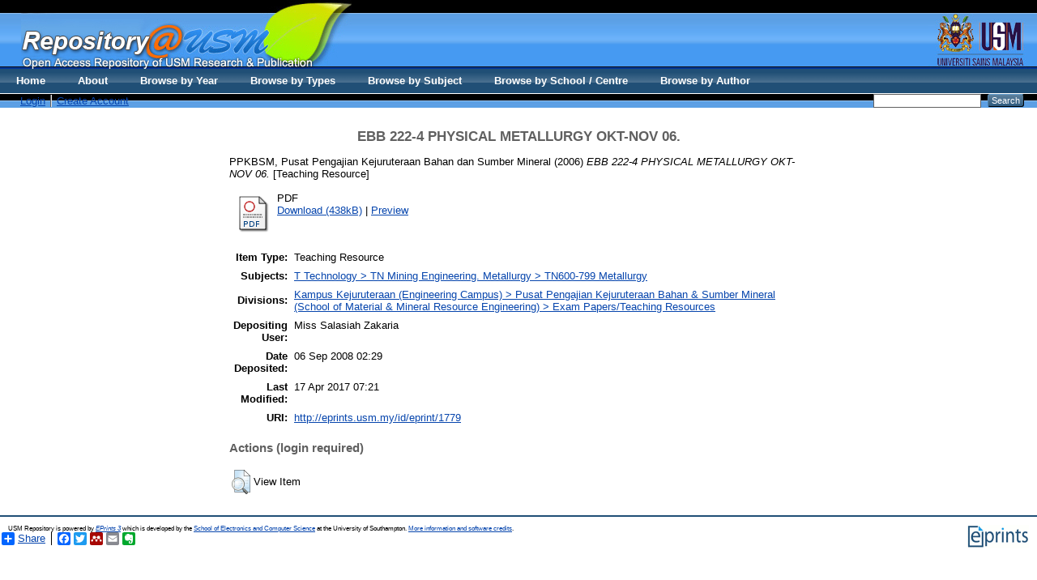

--- FILE ---
content_type: text/html; charset=utf-8
request_url: http://eprints.usm.my/1779/
body_size: 16172
content:
<!DOCTYPE html PUBLIC "-//W3C//DTD XHTML 1.0 Transitional//EN" "http://www.w3.org/TR/xhtml1/DTD/xhtml1-transitional.dtd">
<html xmlns="http://www.w3.org/1999/xhtml">
  <head>
    <title>Welcome to Repository@USM - USM Research and Publication</title>
        
    <script type="text/javascript" src="/javascript/auto.js"><!-- padder --></script>
    <style type="text/css" media="screen">@import url(/style/auto.css);</style>
    <style type="text/css" media="print">@import url(/style/print.css);</style>
    <link rel="icon" href="/favicon.ico" type="image/x-icon" />
    <link rel="shortcut icon" href="/favicon.ico" type="image/x-icon" />
    <link rel="Top" href="http://eprints.usm.my/" />
    <link rel="Search" href="http://eprints.usm.my/cgi/search" />
    <meta name="eprints.eprintid" content="1779" />
<meta name="eprints.rev_number" content="17" />
<meta name="eprints.eprint_status" content="archive" />
<meta name="eprints.userid" content="8" />
<meta name="eprints.dir" content="disk0/00/00/17/79" />
<meta name="eprints.datestamp" content="2008-09-06 02:29:54" />
<meta name="eprints.lastmod" content="2017-04-17 07:21:15" />
<meta name="eprints.status_changed" content="2008-09-06 02:29:54" />
<meta name="eprints.type" content="teaching_resource" />
<meta name="eprints.metadata_visibility" content="show" />
<meta name="eprints.creators_name" content="PPKBSM, Pusat Pengajian Kejuruteraan Bahan dan Sumber Mineral" />
<meta name="eprints.corp_creators" content="Universiti Sains Malaysia" />
<meta name="eprints.title" content="EBB 222-4 PHYSICAL METALLURGY OKT-NOV 06." />
<meta name="eprints.ispublished" content="pub" />
<meta name="eprints.subjects" content="TN600-799" />
<meta name="eprints.divisions" content="exammin" />
<meta name="eprints.full_text_status" content="public" />
<meta name="eprints.date" content="2006-10" />
<meta name="eprints.citation" content="  PPKBSM, Pusat Pengajian Kejuruteraan Bahan dan Sumber Mineral  (2006) EBB 222-4 PHYSICAL METALLURGY OKT-NOV 06.  [Teaching Resource]     " />
<meta name="eprints.document_url" content="http://eprints.usm.my/1779/1/EBB_222-4_PHYSICAL_METALLURGY_OKT-NOV_06.pdf" />
<link rel="schema.DC" href="http://purl.org/DC/elements/1.0/" />
<meta name="DC.relation" content="http://eprints.usm.my/1779/" />
<meta name="DC.title" content="EBB 222-4 PHYSICAL METALLURGY OKT-NOV 06." />
<meta name="DC.creator" content="PPKBSM, Pusat Pengajian Kejuruteraan Bahan dan Sumber Mineral" />
<meta name="DC.subject" content="TN600-799 Metallurgy" />
<meta name="DC.date" content="2006-10" />
<meta name="DC.type" content="Teaching Resource" />
<meta name="DC.type" content="NonPeerReviewed" />
<meta name="DC.format" content="application/pdf" />
<meta name="DC.language" content="en" />
<meta name="DC.identifier" content="http://eprints.usm.my/1779/1/EBB_222-4_PHYSICAL_METALLURGY_OKT-NOV_06.pdf" />
<meta name="DC.identifier" content="  PPKBSM, Pusat Pengajian Kejuruteraan Bahan dan Sumber Mineral  (2006) EBB 222-4 PHYSICAL METALLURGY OKT-NOV 06.  [Teaching Resource]     " />
<link rel="alternate" href="http://eprints.usm.my/cgi/export/eprint/1779/HTML/eprints-eprint-1779.html" type="text/html; charset=utf-8" title="HTML Citation" />
<link rel="alternate" href="http://eprints.usm.my/cgi/export/eprint/1779/Text/eprints-eprint-1779.txt" type="text/plain; charset=utf-8" title="ASCII Citation" />
<link rel="alternate" href="http://eprints.usm.my/cgi/export/eprint/1779/ContextObject/eprints-eprint-1779.xml" type="text/xml; charset=utf-8" title="OpenURL ContextObject" />
<link rel="alternate" href="http://eprints.usm.my/cgi/export/eprint/1779/RDFXML/eprints-eprint-1779.rdf" type="application/rdf+xml" title="RDF+XML" />
<link rel="alternate" href="http://eprints.usm.my/cgi/export/eprint/1779/EndNote/eprints-eprint-1779.enw" type="text/plain; charset=utf-8" title="EndNote" />
<link rel="alternate" href="http://eprints.usm.my/cgi/export/eprint/1779/BibTeX/eprints-eprint-1779.bib" type="text/plain" title="BibTeX" />
<link rel="alternate" href="http://eprints.usm.my/cgi/export/eprint/1779/MODS/eprints-eprint-1779.xml" type="text/xml; charset=utf-8" title="MODS" />
<link rel="alternate" href="http://eprints.usm.my/cgi/export/eprint/1779/COinS/eprints-eprint-1779.txt" type="text/plain; charset=utf-8" title="OpenURL ContextObject in Span" />
<link rel="alternate" href="http://eprints.usm.my/cgi/export/eprint/1779/RDFNT/eprints-eprint-1779.nt" type="text/plain" title="RDF+N-Triples" />
<link rel="alternate" href="http://eprints.usm.my/cgi/export/eprint/1779/DIDL/eprints-eprint-1779.xml" type="text/xml; charset=utf-8" title="MPEG-21 DIDL" />
<link rel="alternate" href="http://eprints.usm.my/cgi/export/eprint/1779/XML/eprints-eprint-1779.xml" type="application/vnd.eprints.data+xml; charset=utf-8" title="EP3 XML" />
<link rel="alternate" href="http://eprints.usm.my/cgi/export/eprint/1779/JSON/eprints-eprint-1779.js" type="application/json; charset=utf-8" title="JSON" />
<link rel="alternate" href="http://eprints.usm.my/cgi/export/eprint/1779/DC/eprints-eprint-1779.txt" type="text/plain; charset=utf-8" title="Dublin Core" />
<link rel="alternate" href="http://eprints.usm.my/cgi/export/eprint/1779/Atom/eprints-eprint-1779.xml" type="application/atom+xml;charset=utf-8" title="Atom" />
<link rel="alternate" href="http://eprints.usm.my/cgi/export/eprint/1779/RIS/eprints-eprint-1779.ris" type="text/plain" title="Reference Manager" />
<link rel="alternate" href="http://eprints.usm.my/cgi/export/eprint/1779/RDFN3/eprints-eprint-1779.n3" type="text/n3" title="RDF+N3" />
<link rel="alternate" href="http://eprints.usm.my/cgi/export/eprint/1779/Simple/eprints-eprint-1779.txt" type="text/plain; charset=utf-8" title="Simple Metadata" />
<link rel="alternate" href="http://eprints.usm.my/cgi/export/eprint/1779/Refer/eprints-eprint-1779.refer" type="text/plain" title="Refer" />
<link rel="alternate" href="http://eprints.usm.my/cgi/export/eprint/1779/METS/eprints-eprint-1779.xml" type="text/xml; charset=utf-8" title="METS" />
<link rel="alternate" href="http://eprints.usm.my/cgi/export/eprint/1779/CSV/eprints-eprint-1779.csv" type="text/csv; charset=utf-8" title="Multiline CSV" />
<link rel="Top" href="http://eprints.usm.my/" />
    <link rel="Sword" href="https://eprints.usm.my/sword-app/servicedocument" />
    <link rel="SwordDeposit" href="https://eprints.usm.my/id/contents" />
    <link rel="Search" type="text/html" href="http://eprints.usm.my/cgi/search" />
    <link rel="Search" type="application/opensearchdescription+xml" href="http://eprints.usm.my/cgi/opensearchdescription" title="USM Repository" />
    <script type="text/javascript">
// <![CDATA[
var eprints_http_root = "https:\/\/eprints.usm.my";
var eprints_http_cgiroot = "https:\/\/eprints.usm.my\/cgi";
var eprints_oai_archive_id = "generic.eprints.org";
var eprints_logged_in = false;
// ]]></script>
    <style type="text/css">.ep_logged_in { display: none }</style>
    <link rel="stylesheet" type="text/css" href="/style/auto-3.3.16.css" />
    <script type="text/javascript" src="/javascript/auto-3.3.16.js"><!--padder--></script>
    <!--[if lte IE 6]>
        <link rel="stylesheet" type="text/css" href="/style/ie6.css" />
   <![endif]-->
    <meta name="Generator" content="EPrints 3.3.16" />
    <meta http-equiv="Content-Type" content="text/html; charset=UTF-8" />
    <meta http-equiv="Content-Language" content="en" />
    
    <style type="text/css" media="screen">@import url(/style/nojs.css);</style>
    <script type="text/javascript" src="/javascript/jscss.js"><!-- padder --></script>
  </head>

  <body bgcolor="#ffffff" text="#000000">
    <div class="ep_noprint"><noscript><style type="text/css">@import url(http://eprints.usm.my/style/nojs.css);</style></noscript></div>
    
    
    <div> 
    <table border="0" width="100%" cellspacing="0" cellpadding="0">
    <tr>
      <td width="100%" background="http://eprints.usm.my/images/banner_bg.jpg" height="108" valign="top">
        <table border="0" width="100%" cellspacing="0" cellpadding="0">
          <tr>
            <td width="2%" height="85" valign="top"></td>
            <td width="60%" height="85" valign="top"><img border="0" src="http://eprints.usm.my/images/banner_repository.jpg" width="408" height="85" /></td>
            <td width="38%" height="85" valign="top" align="right"><img border="0" src="http://eprints.usm.my/images/banner_logousm.jpg" width="134" height="85" /></td>
          </tr>
          <tr>

            <td width="100%" height="23" colspan="3">
              <table border="0" width="100%" cellspacing="0" cellpadding="0">
                <tr>
                  <td width="2%"></td>
                  <td width="68%"><ul class="ep_tm_key_tools" id="ep_tm_menu_tools"><li><a href="http://eprints.usm.my/cgi/users/home">Login</a></li><li><a href="/cgi/register">Create Account</a></li></ul></td>

  <ul class="ep_tm_menu"><li><a href="http://eprints.usm.my">Home</a></li><li><a href="http://eprints.usm.my/information.html">About</a></li><li><a href="http://eprints.usm.my/view/year/">Browse by Year</a></li> <li><a href="http://eprints.usm.my/view/type/">Browse by Types</a></li>  <li><a href="http://eprints.usm.my/view/subjects/">Browse by Subject</a></li><li><a href="http://eprints.usm.my/view/divisions/">Browse by School / Centre</a></li><li><a href="http://eprints.usm.my/view/creators/">Browse by Author</a></li></ul>

                  <td width="28%" align="right"> 
        		<form method="get" accept-charset="utf-8" action="http://eprints.usm.my/cgi/search" style="display:inline">
          		   <input class="ep_tm_searchbarbox" accept-charset="utf-8" size="20" type="text" name="q" />
          		   <input class="ep_tm_searchbarbutton" value="Search" type="submit" name="_action_search" />
          		   <input type="hidden" name="_order" value="bytitle" />
          		   <input type="hidden" name="basic_srchtype" value="ALL" />
          		   <input type="hidden" name="_satisfyall" value="ALL" />
        		</form>   
                   </td>
                </tr>
		</table></td></tr></table></td></tr></table></div>

<div align="center">
  
  <table width="720" class="ep_tm_main"><tr><td align="left">
    <h1 class="ep_tm_pagetitle">

EBB 222-4 PHYSICAL METALLURGY OKT-NOV 06.

</h1>
    <div class="ep_summary_content"><div class="ep_summary_content_left"></div><div class="ep_summary_content_right"></div><div class="ep_summary_content_top"></div><div class="ep_summary_content_main">

  <p style="margin-bottom: 1em">
    


    <span class="person_name">PPKBSM, Pusat Pengajian Kejuruteraan Bahan dan Sumber Mineral</span>
  

(2006)

<em>EBB 222-4 PHYSICAL METALLURGY OKT-NOV 06.</em>


    [Teaching Resource]
  


  



  </p>

  

  

    
  
    
      
      <table>
        
          <tr>
            <td valign="top" align="right"><a onmouseover="EPJS_ShowPreview( event, 'doc_preview_2503' );" href="http://eprints.usm.my/1779/1/EBB_222-4_PHYSICAL_METALLURGY_OKT-NOV_06.pdf" onmouseout="EPJS_HidePreview( event, 'doc_preview_2503' );" class="ep_document_link"><img class="ep_doc_icon" alt="[img]" src="http://eprints.usm.my/style/images/fileicons/application_pdf.png" border="0" /></a><div id="doc_preview_2503" class="ep_preview"><table><tr><td><img class="ep_preview_image" alt="" src="http://eprints.usm.my/1779/1.haspreviewThumbnailVersion/EBB_222-4_PHYSICAL_METALLURGY_OKT-NOV_06.pdf" border="0" /><div class="ep_preview_title">Preview</div></td></tr></table></div></td>
            <td valign="top">
              

<!-- document citation -->


<span class="ep_document_citation">
PDF



</span>

<br />
              <a href="http://eprints.usm.my/1779/1/EBB_222-4_PHYSICAL_METALLURGY_OKT-NOV_06.pdf">Download (438kB)</a>
              | <a href="http://eprints.usm.my/1779/1.haspreviewThumbnailVersion/EBB_222-4_PHYSICAL_METALLURGY_OKT-NOV_06.pdf" rel="lightbox[docs] nofollow" title="   PDF &lt;http://eprints.usm.my/1779/1/EBB_222-4_PHYSICAL_METALLURGY_OKT-NOV_06.pdf&gt;     ">Preview</a>
              
  
              <ul>
              
                
              
              </ul>
            </td>
          </tr>
        
      </table>
    

  

  

  

  <table style="margin-bottom: 1em; margin-top: 1em;" cellpadding="3">
    <tr>
      <th align="right">Item Type:</th>
      <td>
        Teaching Resource
        
        
        
      </td>
    </tr>
    
    
      
    
      
    
      
    
      
        <tr>
          <th align="right">Subjects:</th>
          <td valign="top"><a href="http://eprints.usm.my/view/subjects/TN600-799.html">T Technology &gt; TN Mining Engineering. Metallurgy &gt; TN600-799 Metallurgy</a></td>
        </tr>
      
    
      
        <tr>
          <th align="right">Divisions:</th>
          <td valign="top"><a href="http://eprints.usm.my/view/divisions/exammin/">Kampus Kejuruteraan (Engineering Campus) &gt; Pusat Pengajian Kejuruteraan Bahan &amp; Sumber Mineral (School of Material &amp; Mineral Resource Engineering) &gt; Exam Papers/Teaching Resources</a></td>
        </tr>
      
    
      
    
      
        <tr>
          <th align="right">Depositing User:</th>
          <td valign="top">

<span class="ep_name_citation"><span class="person_name">Miss Salasiah Zakaria</span></span>

</td>
        </tr>
      
    
      
        <tr>
          <th align="right">Date Deposited:</th>
          <td valign="top">06 Sep 2008 02:29</td>
        </tr>
      
    
      
        <tr>
          <th align="right">Last Modified:</th>
          <td valign="top">17 Apr 2017 07:21</td>
        </tr>
      
    
    <tr>
      <th align="right">URI:</th>
      <td valign="top"><a href="http://eprints.usm.my/id/eprint/1779">http://eprints.usm.my/id/eprint/1779</a></td>
    </tr>
  </table>

  
  

  
    <h3>Actions (login required)</h3>
    <table class="ep_summary_page_actions">
    
      <tr>
        <td><a href="/cgi/users/home?screen=EPrint%3A%3AView&amp;eprintid=1779"><img src="/style/images/action_view.png" title="View Item" alt="View Item" class="ep_form_action_icon" /></a></td>
        <td>View Item</td>
      </tr>
    
    </table>
  

</div><div class="ep_summary_content_bottom"></div><div class="ep_summary_content_after"></div></div>
  </td></tr></table>
</div>


<div class="ep_tm_footer ep_noprint">
  <hr noshade="noshade" class="ep_ruler" />
  <hr class="ep_tm_last" />
  <div style="float: right; margin-left: 1em"><a href="http://eprints.org/software/"><img src="/images/eprintslogo.gif" border="0" /></a></div>
  <div style="font-size: 80%;">
    <div>USM Repository is powered by <em><a href="http://eprints.org/software/">EPrints 3</a></em> which is developed by the <a href="http://www.ecs.soton.ac.uk/">School of Electronics and Computer Science</a> at the University of Southampton. <a href="/eprints/">More information and software credits</a>.</div>
  </div>
</div>

<script src="//static.getclicky.com/js" type="text/javascript">// <!-- No script --></script>
<script type="text/javascript">try{ clicky.init(66452380); }catch(e){}</script>
<noscript><p><img alt="Clicky" width="1" height="1" src="//in.getclicky.com/66452380ns.gif" /></p></noscript>

<script>
  (function(i,s,o,g,r,a,m){i['GoogleAnalyticsObject']=r;i[r]=i[r]||function(){
  (i[r].q=i[r].q||[]).push(arguments)},i[r].l=1*new Date();a=s.createElement(o),
  m=s.getElementsByTagName(o)[0];a.async=1;a.src=g;m.parentNode.insertBefore(a,m)
  })(window,document,'script','//www.google-analytics.com/analytics.js','ga');

  ga('create', 'UA-20405776-6', 'usm.my');
  ga('send', 'pageview');
</script>

<!-- AddToAny BEGIN -->
<div class="a2a_kit a2a_default_style">
<a class="a2a_dd" href="http://www.addtoany.com/share_save">Share</a>
<span class="a2a_divider"></span>
<a class="a2a_button_facebook"></a>
<a class="a2a_button_twitter"></a>
<a class="a2a_button_google_plus"></a>
<a class="a2a_button_mendeley"></a>
<a class="a2a_button_email"></a>
<a class="a2a_button_evernote"></a>
</div>
<script type="text/javascript" src="//static.addtoany.com/menu/page.js">// <!-- No script --></script>
<!-- AddToAny END -->

  </body>
</html>